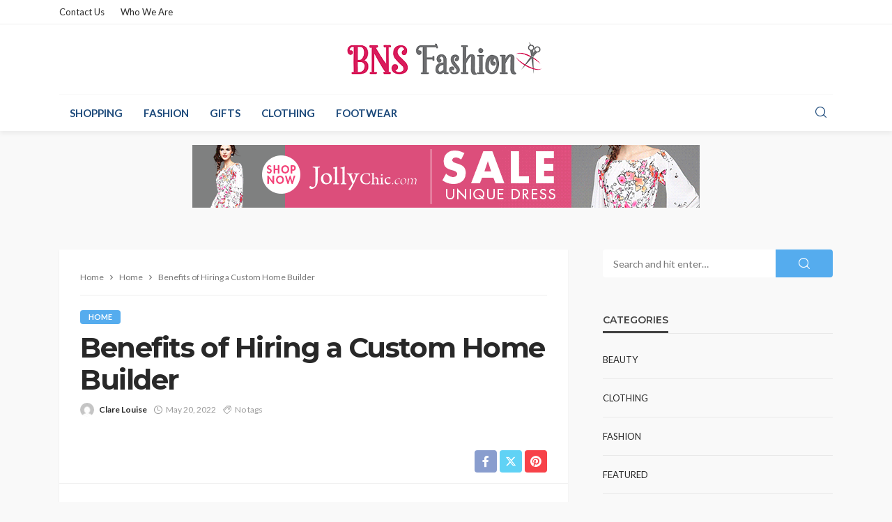

--- FILE ---
content_type: text/html; charset=UTF-8
request_url: https://bns-fashion.com/benefits-of-hiring-a-custom-home-builder/
body_size: 13253
content:
<!DOCTYPE html>
<html lang="en-US">
<head>
	<meta charset="UTF-8"/>
	<meta http-equiv="X-UA-Compatible" content="IE=edge">
	<meta name="viewport" content="width=device-width, initial-scale=1.0">
	<link rel="profile" href="http://gmpg.org/xfn/11"/>
	<link rel="pingback" href="https://bns-fashion.com/xmlrpc.php"/>
	<title>Benefits of Hiring a Custom Home Builder &#8211; BNS Fashion</title>
<script type="application/javascript">var bingo_ruby_ajax_url = "https://bns-fashion.com/wp-admin/admin-ajax.php"</script><meta name='robots' content='max-image-preview:large' />
	<style>img:is([sizes="auto" i], [sizes^="auto," i]) { contain-intrinsic-size: 3000px 1500px }</style>
	<link rel="preconnect" href="https://fonts.gstatic.com" crossorigin><link rel="preload" as="style" onload="this.onload=null;this.rel='stylesheet'" id="rb-preload-gfonts" href="https://fonts.googleapis.com/css?family=Lato%3A100%2C300%2C400%2C700%2C900%2C100italic%2C300italic%2C400italic%2C700italic%2C900italic%7CMontserrat%3A700%2C400%2C600%2C500&amp;display=swap" crossorigin><noscript><link rel="stylesheet" id="rb-preload-gfonts" href="https://fonts.googleapis.com/css?family=Lato%3A100%2C300%2C400%2C700%2C900%2C100italic%2C300italic%2C400italic%2C700italic%2C900italic%7CMontserrat%3A700%2C400%2C600%2C500&amp;display=swap"></noscript><link rel='dns-prefetch' href='//fonts.googleapis.com' />
<link rel="alternate" type="application/rss+xml" title="BNS Fashion &raquo; Feed" href="https://bns-fashion.com/feed/" />
<link rel="alternate" type="application/rss+xml" title="BNS Fashion &raquo; Comments Feed" href="https://bns-fashion.com/comments/feed/" />
<script type="text/javascript">
/* <![CDATA[ */
window._wpemojiSettings = {"baseUrl":"https:\/\/s.w.org\/images\/core\/emoji\/16.0.1\/72x72\/","ext":".png","svgUrl":"https:\/\/s.w.org\/images\/core\/emoji\/16.0.1\/svg\/","svgExt":".svg","source":{"concatemoji":"https:\/\/bns-fashion.com\/wp-includes\/js\/wp-emoji-release.min.js?ver=6.8.3"}};
/*! This file is auto-generated */
!function(s,n){var o,i,e;function c(e){try{var t={supportTests:e,timestamp:(new Date).valueOf()};sessionStorage.setItem(o,JSON.stringify(t))}catch(e){}}function p(e,t,n){e.clearRect(0,0,e.canvas.width,e.canvas.height),e.fillText(t,0,0);var t=new Uint32Array(e.getImageData(0,0,e.canvas.width,e.canvas.height).data),a=(e.clearRect(0,0,e.canvas.width,e.canvas.height),e.fillText(n,0,0),new Uint32Array(e.getImageData(0,0,e.canvas.width,e.canvas.height).data));return t.every(function(e,t){return e===a[t]})}function u(e,t){e.clearRect(0,0,e.canvas.width,e.canvas.height),e.fillText(t,0,0);for(var n=e.getImageData(16,16,1,1),a=0;a<n.data.length;a++)if(0!==n.data[a])return!1;return!0}function f(e,t,n,a){switch(t){case"flag":return n(e,"\ud83c\udff3\ufe0f\u200d\u26a7\ufe0f","\ud83c\udff3\ufe0f\u200b\u26a7\ufe0f")?!1:!n(e,"\ud83c\udde8\ud83c\uddf6","\ud83c\udde8\u200b\ud83c\uddf6")&&!n(e,"\ud83c\udff4\udb40\udc67\udb40\udc62\udb40\udc65\udb40\udc6e\udb40\udc67\udb40\udc7f","\ud83c\udff4\u200b\udb40\udc67\u200b\udb40\udc62\u200b\udb40\udc65\u200b\udb40\udc6e\u200b\udb40\udc67\u200b\udb40\udc7f");case"emoji":return!a(e,"\ud83e\udedf")}return!1}function g(e,t,n,a){var r="undefined"!=typeof WorkerGlobalScope&&self instanceof WorkerGlobalScope?new OffscreenCanvas(300,150):s.createElement("canvas"),o=r.getContext("2d",{willReadFrequently:!0}),i=(o.textBaseline="top",o.font="600 32px Arial",{});return e.forEach(function(e){i[e]=t(o,e,n,a)}),i}function t(e){var t=s.createElement("script");t.src=e,t.defer=!0,s.head.appendChild(t)}"undefined"!=typeof Promise&&(o="wpEmojiSettingsSupports",i=["flag","emoji"],n.supports={everything:!0,everythingExceptFlag:!0},e=new Promise(function(e){s.addEventListener("DOMContentLoaded",e,{once:!0})}),new Promise(function(t){var n=function(){try{var e=JSON.parse(sessionStorage.getItem(o));if("object"==typeof e&&"number"==typeof e.timestamp&&(new Date).valueOf()<e.timestamp+604800&&"object"==typeof e.supportTests)return e.supportTests}catch(e){}return null}();if(!n){if("undefined"!=typeof Worker&&"undefined"!=typeof OffscreenCanvas&&"undefined"!=typeof URL&&URL.createObjectURL&&"undefined"!=typeof Blob)try{var e="postMessage("+g.toString()+"("+[JSON.stringify(i),f.toString(),p.toString(),u.toString()].join(",")+"));",a=new Blob([e],{type:"text/javascript"}),r=new Worker(URL.createObjectURL(a),{name:"wpTestEmojiSupports"});return void(r.onmessage=function(e){c(n=e.data),r.terminate(),t(n)})}catch(e){}c(n=g(i,f,p,u))}t(n)}).then(function(e){for(var t in e)n.supports[t]=e[t],n.supports.everything=n.supports.everything&&n.supports[t],"flag"!==t&&(n.supports.everythingExceptFlag=n.supports.everythingExceptFlag&&n.supports[t]);n.supports.everythingExceptFlag=n.supports.everythingExceptFlag&&!n.supports.flag,n.DOMReady=!1,n.readyCallback=function(){n.DOMReady=!0}}).then(function(){return e}).then(function(){var e;n.supports.everything||(n.readyCallback(),(e=n.source||{}).concatemoji?t(e.concatemoji):e.wpemoji&&e.twemoji&&(t(e.twemoji),t(e.wpemoji)))}))}((window,document),window._wpemojiSettings);
/* ]]> */
</script>
<link rel='stylesheet' id='bingo_ruby_plugin_style-css' href='https://bns-fashion.com/wp-content/plugins/bingo-ruby-core/assets/style.css?ver=3.5' type='text/css' media='all' />
<style id='wp-emoji-styles-inline-css' type='text/css'>

	img.wp-smiley, img.emoji {
		display: inline !important;
		border: none !important;
		box-shadow: none !important;
		height: 1em !important;
		width: 1em !important;
		margin: 0 0.07em !important;
		vertical-align: -0.1em !important;
		background: none !important;
		padding: 0 !important;
	}
</style>
<link rel='stylesheet' id='wp-block-library-css' href='https://bns-fashion.com/wp-includes/css/dist/block-library/style.min.css?ver=6.8.3' type='text/css' media='all' />
<style id='classic-theme-styles-inline-css' type='text/css'>
/*! This file is auto-generated */
.wp-block-button__link{color:#fff;background-color:#32373c;border-radius:9999px;box-shadow:none;text-decoration:none;padding:calc(.667em + 2px) calc(1.333em + 2px);font-size:1.125em}.wp-block-file__button{background:#32373c;color:#fff;text-decoration:none}
</style>
<style id='global-styles-inline-css' type='text/css'>
:root{--wp--preset--aspect-ratio--square: 1;--wp--preset--aspect-ratio--4-3: 4/3;--wp--preset--aspect-ratio--3-4: 3/4;--wp--preset--aspect-ratio--3-2: 3/2;--wp--preset--aspect-ratio--2-3: 2/3;--wp--preset--aspect-ratio--16-9: 16/9;--wp--preset--aspect-ratio--9-16: 9/16;--wp--preset--color--black: #000000;--wp--preset--color--cyan-bluish-gray: #abb8c3;--wp--preset--color--white: #ffffff;--wp--preset--color--pale-pink: #f78da7;--wp--preset--color--vivid-red: #cf2e2e;--wp--preset--color--luminous-vivid-orange: #ff6900;--wp--preset--color--luminous-vivid-amber: #fcb900;--wp--preset--color--light-green-cyan: #7bdcb5;--wp--preset--color--vivid-green-cyan: #00d084;--wp--preset--color--pale-cyan-blue: #8ed1fc;--wp--preset--color--vivid-cyan-blue: #0693e3;--wp--preset--color--vivid-purple: #9b51e0;--wp--preset--gradient--vivid-cyan-blue-to-vivid-purple: linear-gradient(135deg,rgba(6,147,227,1) 0%,rgb(155,81,224) 100%);--wp--preset--gradient--light-green-cyan-to-vivid-green-cyan: linear-gradient(135deg,rgb(122,220,180) 0%,rgb(0,208,130) 100%);--wp--preset--gradient--luminous-vivid-amber-to-luminous-vivid-orange: linear-gradient(135deg,rgba(252,185,0,1) 0%,rgba(255,105,0,1) 100%);--wp--preset--gradient--luminous-vivid-orange-to-vivid-red: linear-gradient(135deg,rgba(255,105,0,1) 0%,rgb(207,46,46) 100%);--wp--preset--gradient--very-light-gray-to-cyan-bluish-gray: linear-gradient(135deg,rgb(238,238,238) 0%,rgb(169,184,195) 100%);--wp--preset--gradient--cool-to-warm-spectrum: linear-gradient(135deg,rgb(74,234,220) 0%,rgb(151,120,209) 20%,rgb(207,42,186) 40%,rgb(238,44,130) 60%,rgb(251,105,98) 80%,rgb(254,248,76) 100%);--wp--preset--gradient--blush-light-purple: linear-gradient(135deg,rgb(255,206,236) 0%,rgb(152,150,240) 100%);--wp--preset--gradient--blush-bordeaux: linear-gradient(135deg,rgb(254,205,165) 0%,rgb(254,45,45) 50%,rgb(107,0,62) 100%);--wp--preset--gradient--luminous-dusk: linear-gradient(135deg,rgb(255,203,112) 0%,rgb(199,81,192) 50%,rgb(65,88,208) 100%);--wp--preset--gradient--pale-ocean: linear-gradient(135deg,rgb(255,245,203) 0%,rgb(182,227,212) 50%,rgb(51,167,181) 100%);--wp--preset--gradient--electric-grass: linear-gradient(135deg,rgb(202,248,128) 0%,rgb(113,206,126) 100%);--wp--preset--gradient--midnight: linear-gradient(135deg,rgb(2,3,129) 0%,rgb(40,116,252) 100%);--wp--preset--font-size--small: 13px;--wp--preset--font-size--medium: 20px;--wp--preset--font-size--large: 36px;--wp--preset--font-size--x-large: 42px;--wp--preset--spacing--20: 0.44rem;--wp--preset--spacing--30: 0.67rem;--wp--preset--spacing--40: 1rem;--wp--preset--spacing--50: 1.5rem;--wp--preset--spacing--60: 2.25rem;--wp--preset--spacing--70: 3.38rem;--wp--preset--spacing--80: 5.06rem;--wp--preset--shadow--natural: 6px 6px 9px rgba(0, 0, 0, 0.2);--wp--preset--shadow--deep: 12px 12px 50px rgba(0, 0, 0, 0.4);--wp--preset--shadow--sharp: 6px 6px 0px rgba(0, 0, 0, 0.2);--wp--preset--shadow--outlined: 6px 6px 0px -3px rgba(255, 255, 255, 1), 6px 6px rgba(0, 0, 0, 1);--wp--preset--shadow--crisp: 6px 6px 0px rgba(0, 0, 0, 1);}:where(.is-layout-flex){gap: 0.5em;}:where(.is-layout-grid){gap: 0.5em;}body .is-layout-flex{display: flex;}.is-layout-flex{flex-wrap: wrap;align-items: center;}.is-layout-flex > :is(*, div){margin: 0;}body .is-layout-grid{display: grid;}.is-layout-grid > :is(*, div){margin: 0;}:where(.wp-block-columns.is-layout-flex){gap: 2em;}:where(.wp-block-columns.is-layout-grid){gap: 2em;}:where(.wp-block-post-template.is-layout-flex){gap: 1.25em;}:where(.wp-block-post-template.is-layout-grid){gap: 1.25em;}.has-black-color{color: var(--wp--preset--color--black) !important;}.has-cyan-bluish-gray-color{color: var(--wp--preset--color--cyan-bluish-gray) !important;}.has-white-color{color: var(--wp--preset--color--white) !important;}.has-pale-pink-color{color: var(--wp--preset--color--pale-pink) !important;}.has-vivid-red-color{color: var(--wp--preset--color--vivid-red) !important;}.has-luminous-vivid-orange-color{color: var(--wp--preset--color--luminous-vivid-orange) !important;}.has-luminous-vivid-amber-color{color: var(--wp--preset--color--luminous-vivid-amber) !important;}.has-light-green-cyan-color{color: var(--wp--preset--color--light-green-cyan) !important;}.has-vivid-green-cyan-color{color: var(--wp--preset--color--vivid-green-cyan) !important;}.has-pale-cyan-blue-color{color: var(--wp--preset--color--pale-cyan-blue) !important;}.has-vivid-cyan-blue-color{color: var(--wp--preset--color--vivid-cyan-blue) !important;}.has-vivid-purple-color{color: var(--wp--preset--color--vivid-purple) !important;}.has-black-background-color{background-color: var(--wp--preset--color--black) !important;}.has-cyan-bluish-gray-background-color{background-color: var(--wp--preset--color--cyan-bluish-gray) !important;}.has-white-background-color{background-color: var(--wp--preset--color--white) !important;}.has-pale-pink-background-color{background-color: var(--wp--preset--color--pale-pink) !important;}.has-vivid-red-background-color{background-color: var(--wp--preset--color--vivid-red) !important;}.has-luminous-vivid-orange-background-color{background-color: var(--wp--preset--color--luminous-vivid-orange) !important;}.has-luminous-vivid-amber-background-color{background-color: var(--wp--preset--color--luminous-vivid-amber) !important;}.has-light-green-cyan-background-color{background-color: var(--wp--preset--color--light-green-cyan) !important;}.has-vivid-green-cyan-background-color{background-color: var(--wp--preset--color--vivid-green-cyan) !important;}.has-pale-cyan-blue-background-color{background-color: var(--wp--preset--color--pale-cyan-blue) !important;}.has-vivid-cyan-blue-background-color{background-color: var(--wp--preset--color--vivid-cyan-blue) !important;}.has-vivid-purple-background-color{background-color: var(--wp--preset--color--vivid-purple) !important;}.has-black-border-color{border-color: var(--wp--preset--color--black) !important;}.has-cyan-bluish-gray-border-color{border-color: var(--wp--preset--color--cyan-bluish-gray) !important;}.has-white-border-color{border-color: var(--wp--preset--color--white) !important;}.has-pale-pink-border-color{border-color: var(--wp--preset--color--pale-pink) !important;}.has-vivid-red-border-color{border-color: var(--wp--preset--color--vivid-red) !important;}.has-luminous-vivid-orange-border-color{border-color: var(--wp--preset--color--luminous-vivid-orange) !important;}.has-luminous-vivid-amber-border-color{border-color: var(--wp--preset--color--luminous-vivid-amber) !important;}.has-light-green-cyan-border-color{border-color: var(--wp--preset--color--light-green-cyan) !important;}.has-vivid-green-cyan-border-color{border-color: var(--wp--preset--color--vivid-green-cyan) !important;}.has-pale-cyan-blue-border-color{border-color: var(--wp--preset--color--pale-cyan-blue) !important;}.has-vivid-cyan-blue-border-color{border-color: var(--wp--preset--color--vivid-cyan-blue) !important;}.has-vivid-purple-border-color{border-color: var(--wp--preset--color--vivid-purple) !important;}.has-vivid-cyan-blue-to-vivid-purple-gradient-background{background: var(--wp--preset--gradient--vivid-cyan-blue-to-vivid-purple) !important;}.has-light-green-cyan-to-vivid-green-cyan-gradient-background{background: var(--wp--preset--gradient--light-green-cyan-to-vivid-green-cyan) !important;}.has-luminous-vivid-amber-to-luminous-vivid-orange-gradient-background{background: var(--wp--preset--gradient--luminous-vivid-amber-to-luminous-vivid-orange) !important;}.has-luminous-vivid-orange-to-vivid-red-gradient-background{background: var(--wp--preset--gradient--luminous-vivid-orange-to-vivid-red) !important;}.has-very-light-gray-to-cyan-bluish-gray-gradient-background{background: var(--wp--preset--gradient--very-light-gray-to-cyan-bluish-gray) !important;}.has-cool-to-warm-spectrum-gradient-background{background: var(--wp--preset--gradient--cool-to-warm-spectrum) !important;}.has-blush-light-purple-gradient-background{background: var(--wp--preset--gradient--blush-light-purple) !important;}.has-blush-bordeaux-gradient-background{background: var(--wp--preset--gradient--blush-bordeaux) !important;}.has-luminous-dusk-gradient-background{background: var(--wp--preset--gradient--luminous-dusk) !important;}.has-pale-ocean-gradient-background{background: var(--wp--preset--gradient--pale-ocean) !important;}.has-electric-grass-gradient-background{background: var(--wp--preset--gradient--electric-grass) !important;}.has-midnight-gradient-background{background: var(--wp--preset--gradient--midnight) !important;}.has-small-font-size{font-size: var(--wp--preset--font-size--small) !important;}.has-medium-font-size{font-size: var(--wp--preset--font-size--medium) !important;}.has-large-font-size{font-size: var(--wp--preset--font-size--large) !important;}.has-x-large-font-size{font-size: var(--wp--preset--font-size--x-large) !important;}
:where(.wp-block-post-template.is-layout-flex){gap: 1.25em;}:where(.wp-block-post-template.is-layout-grid){gap: 1.25em;}
:where(.wp-block-columns.is-layout-flex){gap: 2em;}:where(.wp-block-columns.is-layout-grid){gap: 2em;}
:root :where(.wp-block-pullquote){font-size: 1.5em;line-height: 1.6;}
</style>
<link rel='stylesheet' id='bootstrap-css' href='https://bns-fashion.com/wp-content/themes/bingo/assets/external/bootstrap.css?ver=v3.3.1' type='text/css' media='all' />
<link rel='stylesheet' id='bingo_ruby_style_miscellaneous-css' href='https://bns-fashion.com/wp-content/themes/bingo/assets/external/miscellaneous.css?ver=3.5' type='text/css' media='all' />
<link rel='stylesheet' id='bingo_ruby_style_main-css' href='https://bns-fashion.com/wp-content/themes/bingo/assets/css/theme-style.css?ver=3.5' type='text/css' media='all' />
<link rel='stylesheet' id='bingo_ruby_style_responsive-css' href='https://bns-fashion.com/wp-content/themes/bingo/assets/css/theme-responsive.css?ver=3.5' type='text/css' media='all' />
<link rel='stylesheet' id='bingo_ruby_style_default-css' href='https://bns-fashion.com/wp-content/themes/bingo/style.css?ver=3.5' type='text/css' media='all' />
<style id='bingo_ruby_style_default-inline-css' type='text/css'>
.total-caption { font-family :Lato;}.banner-background-color { background-color: #ffffff; }.footer-copyright-wrap p { color: #dddddd; }.footer-copyright-wrap { background-color: #242424; }.post-excerpt{ font-size :14px;}
</style>

<script type="text/javascript" src="https://bns-fashion.com/wp-includes/js/jquery/jquery.min.js?ver=3.7.1" id="jquery-core-js"></script>
<script type="text/javascript" src="https://bns-fashion.com/wp-includes/js/jquery/jquery-migrate.min.js?ver=3.4.1" id="jquery-migrate-js"></script>
<!--[if lt IE 9]>
<script type="text/javascript" src="https://bns-fashion.com/wp-content/themes/bingo/assets/external/html5.min.js?ver=3.7.3" id="html5-js"></script>
<![endif]-->
<link rel="preload" href="https://bns-fashion.com/wp-content/themes/bingo/assets/external/fonts/icons.woff2" as="font" type="font/woff2" crossorigin="anonymous"> <link rel="https://api.w.org/" href="https://bns-fashion.com/wp-json/" /><link rel="alternate" title="JSON" type="application/json" href="https://bns-fashion.com/wp-json/wp/v2/posts/2705" /><link rel="EditURI" type="application/rsd+xml" title="RSD" href="https://bns-fashion.com/xmlrpc.php?rsd" />
<meta name="generator" content="WordPress 6.8.3" />
<link rel="canonical" href="https://bns-fashion.com/benefits-of-hiring-a-custom-home-builder/" />
<link rel='shortlink' href='https://bns-fashion.com/?p=2705' />
<link rel="alternate" title="oEmbed (JSON)" type="application/json+oembed" href="https://bns-fashion.com/wp-json/oembed/1.0/embed?url=https%3A%2F%2Fbns-fashion.com%2Fbenefits-of-hiring-a-custom-home-builder%2F" />
<link rel="alternate" title="oEmbed (XML)" type="text/xml+oembed" href="https://bns-fashion.com/wp-json/oembed/1.0/embed?url=https%3A%2F%2Fbns-fashion.com%2Fbenefits-of-hiring-a-custom-home-builder%2F&#038;format=xml" />
<script type="application/ld+json">{"@context":"https://schema.org","@type":"WebSite","@id":"https://bns-fashion.com/#website","url":"https://bns-fashion.com/","name":"BNS Fashion","potentialAction":{"@type":"SearchAction","target":"https://bns-fashion.com/?s={search_term_string}","query-input":"required name=search_term_string"}}</script>
<meta property="og:title" content="Benefits of Hiring a Custom Home Builder"/><meta property="og:type" content="article"/><meta property="og:url" content="https://bns-fashion.com/benefits-of-hiring-a-custom-home-builder/"/><meta property="og:site_name" content="BNS Fashion"/><meta property="og:description" content="Constructing your own house may be a unique and fulfilling adventure. When working with a custom home builder, you may design and build a home that meets all of your"/><meta property="og:image" content="https://bns-fashion.com/wp-content/uploads/2020/09/BNS-Fashion.png"/><link rel="icon" href="https://bns-fashion.com/wp-content/uploads/2020/09/BNS-Fashion-F-64x64.png" sizes="32x32" />
<link rel="icon" href="https://bns-fashion.com/wp-content/uploads/2020/09/BNS-Fashion-F.png" sizes="192x192" />
<link rel="apple-touch-icon" href="https://bns-fashion.com/wp-content/uploads/2020/09/BNS-Fashion-F-180x180.png" />
<meta name="msapplication-TileImage" content="https://bns-fashion.com/wp-content/uploads/2020/09/BNS-Fashion-F.png" />
<style type="text/css" title="dynamic-css" class="options-output">.footer-inner{background-color:#282828;background-size:cover;background-attachment:fixed;background-position:center center;background-repeat:no-repeat;}.topbar-wrap{font-family:Lato;text-transform:capitalize;font-weight:400;font-style:normal;font-size:13px;}.main-menu-inner,.off-canvas-nav-inner{font-family:Lato;text-transform:uppercase;font-weight:700;font-style:normal;font-size:15px;}.main-menu-inner .sub-menu,.off-canvas-nav-inner .sub-menu{font-family:Lato;text-transform:capitalize;font-weight:400;font-style:normal;font-size:14px;}.logo-wrap.is-logo-text .logo-text h1{font-family:Montserrat;text-transform:uppercase;letter-spacing:-1px;font-weight:700;font-style:normal;font-size:40px;}.logo-mobile-text span{font-family:Montserrat;text-transform:uppercase;letter-spacing:-1px;font-weight:700;font-style:normal;font-size:28px;}body, p{font-family:Lato;line-height:24px;font-weight:400;font-style:normal;color:#282828;font-size:15px;}.post-title.is-size-1{font-family:Montserrat;font-weight:700;font-style:normal;color:#282828;font-size:36px;}.post-title.is-size-2{font-family:Montserrat;font-weight:700;font-style:normal;color:#282828;font-size:30px;}.post-title.is-size-3{font-family:Montserrat;font-weight:700;font-style:normal;color:#282828;font-size:21px;}.post-title.is-size-4{font-family:Montserrat;font-weight:700;font-style:normal;color:#282828;font-size:18px;}.post-title.is-size-5{font-family:Montserrat;font-weight:700;font-style:normal;color:#282828;font-size:14px;}.post-title.is-size-6{font-family:Montserrat;font-weight:400;font-style:normal;color:#282828;font-size:13px;}h1,h2,h3,h4,h5,h6{font-family:Montserrat;text-transform:none;font-weight:700;font-style:normal;}.post-meta-info,.single-post-top,.counter-element{font-family:Lato;font-weight:400;font-style:normal;color:#999;font-size:12px;}.post-cat-info{font-family:Lato;text-transform:uppercase;font-weight:700;font-style:normal;font-size:11px;}.block-header-wrap{font-family:Montserrat;text-transform:uppercase;font-weight:600;font-style:normal;font-size:18px;}.block-ajax-filter-wrap{font-family:Montserrat;text-transform:uppercase;font-weight:500;font-style:normal;font-size:11px;}.widget-title{font-family:Montserrat;text-transform:uppercase;font-weight:600;font-style:normal;font-size:14px;}.breadcrumb-wrap{font-family:Lato;text-transform:none;font-weight:400;font-style:normal;color:#777777;font-size:12px;}</style></head>
<body class="wp-singular post-template-default single single-post postid-2705 single-format-standard wp-theme-bingo ruby-body is-full-width is-navbar-sticky is-smart-sticky"  itemscope  itemtype="https://schema.org/WebPage" >
<div class="off-canvas-wrap is-dark-text">
	<div class="off-canvas-inner">
		<a href="#" id="ruby-off-canvas-close-btn"><i class="ruby-close-btn" aria-hidden="true"></i></a>
		<nav id="ruby-offcanvas-navigation" class="off-canvas-nav-wrap">
			<div class="no-menu ruby-error"><p>Please assign a menu to the primary menu location under <a href="https://bns-fashion.com/wp-admin/nav-menus.php">MENU</a></p></div>		</nav>
															<div class="off-canvas-widget-section-wrap canvas-sidebar-wrap">
				<div class="canvas-sidebar-inner">
					<section id="text-3" class="widget widget_text"><div class="widget-title block-title"><h3>Recommended</h3></div>			<div class="textwidget"><p><a href="https://www.jewenoir.com"><img fetchpriority="high" decoding="async" class="wp-image-3712 size-full aligncenter" src="https://bns-fashion.com/wp-content/uploads/2024/06/whole-jewelry-7.jpg" alt="" width="1000" height="1000" srcset="https://bns-fashion.com/wp-content/uploads/2024/06/whole-jewelry-7.jpg 1000w, https://bns-fashion.com/wp-content/uploads/2024/06/whole-jewelry-7-300x300.jpg 300w, https://bns-fashion.com/wp-content/uploads/2024/06/whole-jewelry-7-150x150.jpg 150w, https://bns-fashion.com/wp-content/uploads/2024/06/whole-jewelry-7-768x768.jpg 768w, https://bns-fashion.com/wp-content/uploads/2024/06/whole-jewelry-7-64x64.jpg 64w, https://bns-fashion.com/wp-content/uploads/2024/06/whole-jewelry-7-624x624.jpg 624w, https://bns-fashion.com/wp-content/uploads/2024/06/whole-jewelry-7-180x180.jpg 180w" sizes="(max-width: 1000px) 100vw, 1000px" /></a></p>
</div>
		</section>				</div>
			</div>
			</div>
</div><div id="ruby-site" class="site-outer">
	
<div class="header-wrap header-style-2">
	<div class="header-inner">
		<div class="topbar-wrap topbar-style-2">
	<div class="ruby-container">
		<div class="topbar-inner container-inner clearfix">
			<div class="topbar-left">
													<nav id="ruby-topbar-navigation" class="topbar-menu-wrap">
		<div class="menu-footer-container"><ul id="topbar-nav" class="topbar-menu-inner"><li id="menu-item-3787" class="menu-item menu-item-type-post_type menu-item-object-page menu-item-3787"><a href="https://bns-fashion.com/contact/">Contact Us</a></li>
<li id="menu-item-3786" class="menu-item menu-item-type-post_type menu-item-object-page menu-item-3786"><a href="https://bns-fashion.com/who-we-are/">Who We Are</a></li>
</ul></div>	</nav>
			</div>
			<div class="topbar-right">
				                                			</div>
		</div>
	</div>
</div>

		<div class="banner-wrap banner-background-color">
			
			<div class="ruby-container">
				<div class="banner-inner container-inner clearfix">
					<div class="logo-wrap is-logo-image"  itemscope  itemtype="https://schema.org/Organization" >
	<div class="logo-inner">
							<a href="https://bns-fashion.com/" class="logo" title="BNS Fashion">
				<img data-no-retina src="https://bns-fashion.com/wp-content/uploads/2020/09/BNS-Fashion.png" height="60" width="300"  alt="BNS Fashion">
			</a>
						</div><!--  logo inner -->
    </div>
				</div>
			</div>
		</div>

		<div class="navbar-outer clearfix">
			<div class="navbar-wrap">
				<div class="ruby-container">
					<div class="navbar-inner container-inner clearfix">
						<div class="navbar-left">
							<div class="off-canvas-btn-wrap is-hidden">
	<div class="off-canvas-btn">
		<a href="#" class="ruby-trigger" title="off canvas button">
			<span class="icon-wrap"></span>
		</a>
	</div>
</div>								<div class="logo-mobile-wrap is-logo-mobile-text">
		<div class="logo-mobile-inner">
			<a class="logo-mobile-text" href="https://bns-fashion.com/"><span>BNS Fashion</span></a>
		</div>
	</div>
							<nav id="ruby-main-menu" class="main-menu-wrap">
    <div class="menu-home-container"><ul id="main-nav" class="main-menu-inner"  itemscope  itemtype="https://schema.org/SiteNavigationElement" ><li id="menu-item-834" class="menu-item menu-item-type-taxonomy menu-item-object-category menu-item-834 is-category-2" itemprop="name"><a href="https://bns-fashion.com/category/shopping/" itemprop="url">Shopping</a></li><li id="menu-item-835" class="menu-item menu-item-type-taxonomy menu-item-object-category menu-item-835 is-category-3" itemprop="name"><a href="https://bns-fashion.com/category/fashion/" itemprop="url">Fashion</a></li><li id="menu-item-836" class="menu-item menu-item-type-taxonomy menu-item-object-category menu-item-836 is-category-4" itemprop="name"><a href="https://bns-fashion.com/category/gifts/" itemprop="url">Gifts</a></li><li id="menu-item-837" class="menu-item menu-item-type-taxonomy menu-item-object-category menu-item-837 is-category-5" itemprop="name"><a href="https://bns-fashion.com/category/clothing/" itemprop="url">Clothing</a></li><li id="menu-item-838" class="menu-item menu-item-type-taxonomy menu-item-object-category menu-item-838 is-category-6" itemprop="name"><a href="https://bns-fashion.com/category/footwear/" itemprop="url">Footwear</a></li></ul></div></nav>						</div>

						<div class="navbar-right">
														
<div class="navbar-search">
	<a href="#" id="ruby-navbar-search-icon" data-mfp-src="#ruby-header-search-popup" data-effect="mpf-ruby-effect header-search-popup-outer" title="Search" class="navbar-search-icon">
		<i class="rbi rbi-search" aria-hidden="true"></i>
	</a>
</div>
						</div>
					</div>
				</div>
				<div id="ruby-header-search-popup" class="header-search-popup">
	<div class="header-search-popup-wrap ruby-container">
		<a href="#" class="ruby-close-search"><i class="ruby-close-btn" aria-hidden="true"></i></a>
	<div class="header-search-popup-inner">
		<form class="search-form" method="get" action="https://bns-fashion.com/">
			<fieldset>
				<input id="ruby-search-input" type="text" class="field" name="s" value="" placeholder="Type to search&hellip;" autocomplete="off">
				<button type="submit" value="" class="btn"><i class="rbi rbi-search" aria-hidden="true"></i></button>
			</fieldset>
                            <div class="header-search-result"></div>
            		</form>
	</div>
	</div>
</div>			</div>
		</div>

		<div class="ruby-container">
		
	<div class="banner-ad-wrap">
		<div class="banner-ad-inner">
                                                <div class="banner-ad-image">
                        <img src="https://bns-fashion.com/wp-content/uploads/2020/08/Untitled.png" alt="BNS Fashion">
                    </div>
                            		</div>
	</div>
		</div>

	</div>
</div><!--  header  -->	<div class="main-site-mask"></div>
	<div class="site-wrap">
		<div class="site-mask"></div>
		<div class="site-inner">
<div class="single-post-outer clearfix"><article id="post-2705" class="single-post-wrap single-post-1 post-2705 post type-post status-publish format-standard hentry category-home"  itemscope  itemtype="https://schema.org/Article" ><div class="ruby-page-wrap ruby-section row single-wrap is-author-bottom is-sidebar-right ruby-container"><div class="ruby-content-wrap single-inner col-sm-8 col-xs-12 content-with-sidebar"><div class="single-post-content-outer single-box"><div class="single-post-header"><div class="single-post-top"><div class="breadcrumb-wrap"><div class="breadcrumb-inner"  itemscope  itemtype="https://schema.org/BreadcrumbList" ><span  itemscope  itemprop="itemListElement"  itemtype="https://schema.org/ListItem" ><a itemprop="item" href="https://bns-fashion.com/"><span itemprop="name">Home</span></a><meta itemprop="position" content="1"></a></span><i class="rbi rbi-angle-right breadcrumb-next"></i><span  itemscope  itemprop="itemListElement"  itemtype="https://schema.org/ListItem" ><meta itemprop="position" content="2"><a itemprop="item" rel="bookmark" href="https://bns-fashion.com/category/home/"><span itemprop="name">Home</span></a></span><i class="rbi rbi-angle-right breadcrumb-next"><span itemprop="name"></i><span>Benefits of Hiring a Custom Home Builder</span></div><!-- #breadcrumb inner --></div><!-- #breadcrumb --></div><!-- single post top --><div class="post-cat-info clearfix"><a class="cat-info-el cat-info-id-101" href="https://bns-fashion.com/category/home/" title="Home">Home</a></div><!-- post cat info--><header class="single-title post-title entry-title is-size-1"><h1 itemprop="headline">Benefits of Hiring a Custom Home Builder</h1></header><!-- single title--><div class="post-meta-info is-show-icon"><span class="meta-info-el meta-info-author vcard author"><img alt='Clare Louise' src='https://secure.gravatar.com/avatar/ba332e5af915562a6257ac521b369e663501c98396d3f2a25b565515800f3422?s=22&#038;d=mm&#038;r=g' srcset='https://secure.gravatar.com/avatar/ba332e5af915562a6257ac521b369e663501c98396d3f2a25b565515800f3422?s=44&#038;d=mm&#038;r=g 2x' class='avatar avatar-22 photo' height='22' width='22' decoding='async'/><a class="url fn n" href="https://bns-fashion.com/author/clare-louise/">Clare Louise</a></span><span class="meta-info-el meta-info-date"><i class="rbi rbi-clock"></i><time class="date published" datetime="2022-05-20T08:47:17+00:00">May 20, 2022</time><time class="updated" datetime="2022-05-20T08:48:19+00:00">May 20, 2022</time></span><!-- meta info date--><span class="meta-info-el meta-info-tag"><i class="rbi rbi-tag"></i><span class="no-tags">No tags</span></span><!-- mete info tag--></div><!-- post meta info--></div><!-- single post header--><div class="single-post-action clearfix"><div class="single-post-share-header"><a class="single-share-bar-el icon-facebook" href="https://www.facebook.com/sharer.php?u=https%3A%2F%2Fbns-fashion.com%2Fbenefits-of-hiring-a-custom-home-builder%2F" onclick="window.open(this.href, 'mywin','left=50,top=50,width=600,height=350,toolbar=0'); return false;"><i class="rbi rbi-facebook color-facebook"></i></a><a class="single-share-bar-el icon-twitter" href="https://twitter.com/intent/tweet?text=Benefits+of+Hiring+a+Custom+Home+Builder&amp;url=https%3A%2F%2Fbns-fashion.com%2Fbenefits-of-hiring-a-custom-home-builder%2F&amp;via=BNS+Fashion"><i class="rbi rbi-twitter color-twitter"></i><script>!function(d,s,id){var js,fjs=d.getElementsByTagName(s)[0];if(!d.getElementById(id)){js=d.createElement(s);js.id=id;js.src="//platform.twitter.com/widgets.js";fjs.parentNode.insertBefore(js,fjs);}}(document,"script","twitter-wjs");</script></a><a class="single-share-bar-el icon-pinterest" href="https://pinterest.com/pin/create/button/?url=https%3A%2F%2Fbns-fashion.com%2Fbenefits-of-hiring-a-custom-home-builder%2F&amp;media=&description=Benefits+of+Hiring+a+Custom+Home+Builder" onclick="window.open(this.href, 'mywin','left=50,top=50,width=600,height=350,toolbar=0'); return false;"><i class="rbi rbi-pinterest"></i></a></div><!-- single post share header--></div><!-- single post action--><div class="single-post-body"><div class="single-content-wrap"><div class="single-entry-wrap"><div class="entry single-entry clearfix" itemprop="articleBody"><p><img decoding="async" class="size-full wp-image-2708 alignnone" src="https://bns-fashion.com/wp-content/uploads/2022/05/Hiring-a-custom-home-builder-1.jpeg" alt="" width="2560" height="1707" srcset="https://bns-fashion.com/wp-content/uploads/2022/05/Hiring-a-custom-home-builder-1.jpeg 2560w, https://bns-fashion.com/wp-content/uploads/2022/05/Hiring-a-custom-home-builder-1-300x200.jpeg 300w, https://bns-fashion.com/wp-content/uploads/2022/05/Hiring-a-custom-home-builder-1-1024x683.jpeg 1024w, https://bns-fashion.com/wp-content/uploads/2022/05/Hiring-a-custom-home-builder-1-768x512.jpeg 768w, https://bns-fashion.com/wp-content/uploads/2022/05/Hiring-a-custom-home-builder-1-1536x1024.jpeg 1536w, https://bns-fashion.com/wp-content/uploads/2022/05/Hiring-a-custom-home-builder-1-2048x1366.jpeg 2048w, https://bns-fashion.com/wp-content/uploads/2022/05/Hiring-a-custom-home-builder-1-624x416.jpeg 624w, https://bns-fashion.com/wp-content/uploads/2022/05/Hiring-a-custom-home-builder-1-576x384.jpeg 576w" sizes="(max-width: 2560px) 100vw, 2560px" /></p>
<p><span style="font-weight: 400;">Constructing your own house may be a unique and fulfilling adventure. When working with a custom home builder, you may design and build a home that meets all of your needs. Plus, you&#8217;ll finally be able to live in a place that&#8217;s just right for your family.</span></p>
<p><span style="font-weight: 400;">Having a custom-built house isn&#8217;t just about making your life easier. Additionally, you&#8217;ll be able to design the home of your dreams, with features like energy-efficient appliances and complete seclusion with the help of </span><a href="http://newsouthhomes.com.au"><span style="font-weight: 400;">custom builders</span></a><span style="font-weight: 400;">. In the long run, a newer home may save you money as it requires fewer maintenance costs or remodeling efforts than an older home does.</span></p>
<h2><span style="font-weight: 400;">A Streamlined Design/Build Methodology</span></h2>
<p><span style="font-weight: 400;">You can expect a seamless transition from concept to structure with a custom home builder&#8217;s design/build process and a smooth, straightforward procedure from beginning to end. They take care of everything, which is better than you dealing with many companies or separate processes for each stage. Design, budgeting, and construction are managed by a custom home builder&#8217;s team and integrated into the same process. Incorporating design and construction into a single process reduces costs and ensures that you obtain the home of your dreams.</span></p>
<h2><span style="font-weight: 400;">Achieve Your Dream Home </span></h2>
<p><span style="font-weight: 400;">Plan as many specifics as possible when dealing with a custom house builder to avoid omissions or oversights. Also, make sure you have a set deadline. Then, if there are any setbacks, you&#8217;ll be ready and able to proceed with the project as planned.</span></p>
<h2><span style="font-weight: 400;">On the Lot You Desire</span></h2>
<p><span style="font-weight: 400;">A custom house builder may do everything to ensure that your ideal home is built on the land you adore. You should work with your realtor and builder to ensure that your ideal lot has all its needs before constructing.</span></p>
<h2><span style="font-weight: 400;">The Ability to Modify the Design</span></h2>
<p><span style="font-weight: 400;">Before construction begins, you have the opportunity to make changes to the home&#8217;s design. Before beginning construction, you should discuss any suggestions, adjustments, or concerns you may have with your builder. Construction can start on time, and you can begin living in your new home sooner rather than later if you do this.</span></p>
<h2><span style="font-weight: 400;">It&#8217;s a Financial Savings</span></h2>
<p><span style="font-weight: 400;">Even though a bespoke home might cost a lot of money upfront, it can save you money in the long term. You may build the home of your dreams with a unique design. This means that there aren&#8217;t any messy house installs, and fewer repairs or expansions are required. You and your custom builders will design the house together from the beginning. Your dream </span><a href="https://explodingtopics.com/blog/construction-industry-trends"><span style="font-weight: 400;">home</span></a><span style="font-weight: 400;"> has come true.</span></p>
<h2><span style="font-weight: 400;">Reliability</span></h2>
<p><span style="font-weight: 400;">Selecting particular lots will allow you and your family to live in peace. You may create a sense of seclusion by choosing a location that is tucked away behind a grove of trees or beyond a hill. Consult with the builder about all available lots before settling on one. You&#8217;ll be able to see a variety of fences from your contractor to safeguard your privacy.</span></p>
<h2><span style="font-weight: 400;">Reduced Upkeep</span></h2>
<p><span style="font-weight: 400;">Because custom house builders build from the ground up, they require less upkeep for the first decade or two after purchase. Things like old water heaters and cracked bathroom tiles are no longer an issue in a new home.</span></p>
<p><span style="font-weight: 400;">Then, select your materials. For example, choosing the right materials might save money, be more energy-efficient, or create a specific appearance and feel in your house. Right from the start, you&#8217;ll be able to use the most energy-efficient and environmentally friendly products. If you&#8217;re looking to save money and time on your home&#8217;s upkeep, you may talk to your contractor about alternative material and appliance options. Working with a contractor allows you to explore all of your possibilities and create the home of your dreams.</span></p>
</div></div><!-- single entry wrap--><div class="single-post-share-big"><div class="single-post-share-big-inner"><a class="share-bar-el-big icon-facebook" href="https://www.facebook.com/sharer.php?u=https%3A%2F%2Fbns-fashion.com%2Fbenefits-of-hiring-a-custom-home-builder%2F" onclick="window.open(this.href, 'mywin','left=50,top=50,width=600,height=350,toolbar=0'); return false;"><i class="rbi rbi-facebook color-facebook"></i><span>share on Facebook</span></a><a class="share-bar-el-big icon-twitter" href="https://twitter.com/intent/tweet?text=Benefits+of+Hiring+a+Custom+Home+Builder&amp;url=https%3A%2F%2Fbns-fashion.com%2Fbenefits-of-hiring-a-custom-home-builder%2F&amp;via=BNS+Fashion"><i class="rbi rbi-twitter color-twitter"></i><span>share on Twitter</span></a></div></div><div class="single-post-box single-post-box-comment"><div class="box-comment-content"></div></div></div><!-- single content wrap --><aside class="hidden" style="display: none;"><meta itemprop="mainEntityOfPage" content="https://bns-fashion.com/benefits-of-hiring-a-custom-home-builder/"><span style="display: none;" class="vcard author"><span class="fn" itemprop="author" itemscope content="Clare Louise" itemtype="https://schema.org/Person"><meta itemprop="url" content="https://bns-fashion.com/author/clare-louise/"><span itemprop="name">Clare Louise</span></span></span><time class="updated" datetime="2022-05-20T08:48:19+00:00" content="2022-05-20T08:48:19+00:00" itemprop="dateModified">May 20, 2022</time><time class="published" datetime="2022-05-20T08:47:17+00:00>" content="2022-05-20T08:47:17+00:00" itemprop="datePublished">May 20, 2022</time><span style="display: none;" itemprop="image" itemscope itemtype="https://schema.org/ImageObject"></span><span style="display: none;" itemprop="publisher" itemscope itemtype="https://schema.org/Organization"><span style="display: none;" itemprop="logo" itemscope itemtype="https://schema.org/ImageObject"><meta itemprop="url" content="https://bns-fashion.com/wp-content/uploads/2020/09/BNS-Fashion.png"></span><meta itemprop="name" content="Clare Louise"></span></aside></div><!-- single post body --></div><!-- single post content outer --><div class="single-post-box-outer"><nav class="single-nav single-box row"><div class="col-sm-6 col-xs-12 nav-el nav-left post-title is-size-6"><a href="https://bns-fashion.com/look-for-the-post-surgical-compression-garments-you-can-wear/" rel="bookmark" title="Look For The Post Surgical Compression Garments You Can Wear"><span class="ruby-nav-icon nav-left-icon"><i class="rbi rbi-angle-left"></i></span><span class="ruby-nav-link nav-left-link">Look For The Post Surgical Compression Garments You Can Wear</span></a></div><div class="col-sm-6 col-xs-12 nav-el nav-right post-title is-size-6"><a href="https://bns-fashion.com/how-to-choose-the-right-commercial-kitchen-a-guide/" rel="bookmark" title="How to Choose the Right Commercial Kitchen: A Guide"><span class="ruby-nav-icon nav-right-icon"><i class="rbi rbi-angle-right"></i></span><span class="ruby-nav-link nav-right-link">How to Choose the Right Commercial Kitchen: A Guide</span></a></div></nav><div class="single-post-box-related has-header-block clearfix box-related-1"><div class="box-related-header block-header-wrap"><div class="block-header-inner"><div class="block-title"><h3>You Might Also Like</h3></div></div></div><!-- related header--><div class="box-related-content block-content-wrap row"><div class="post-outer"><article class="post-wrap post-list-1 clearfix"><div class="post-list-inner"><div class="col-sm-6 col-left"><div class="post-thumb-outer"><div class=" post-thumb is-image"><a href="https://bns-fashion.com/turquoise-bracelet-a-timeless-accessory/" title="Turquoise Bracelet: A Timeless Accessory" rel="bookmark"><span class="thumbnail-resize"><span class="thumbnail-image"><img width="365" height="242" src="https://bns-fashion.com/wp-content/uploads/2023/05/image-1-1.png" class="attachment-bingo_ruby_crop_365x330 size-bingo_ruby_crop_365x330 wp-post-image" alt="" decoding="async" loading="lazy" srcset="https://bns-fashion.com/wp-content/uploads/2023/05/image-1-1.png 498w, https://bns-fashion.com/wp-content/uploads/2023/05/image-1-1-300x199.png 300w" sizes="auto, (max-width: 365px) 100vw, 365px" /></span></span><!-- thumbnail resize--></a></div><!-- post thumbnail--></div></div><div class="col-sm-6 col-right"><div class="post-body"><div class="post-list-content"><div class="post-cat-info clearfix"><a class="cat-info-el cat-info-id-101" href="https://bns-fashion.com/category/home/" title="Home">Home</a></div><!-- post cat info--><h2 class="post-title entry-title is-size-3"><a class="post-title-link" href="https://bns-fashion.com/turquoise-bracelet-a-timeless-accessory/" rel="bookmark" title="Turquoise Bracelet: A Timeless Accessory">Turquoise Bracelet: A Timeless Accessory</a></h2><!-- post title--><div class="post-meta-info is-show-icon"><div class="post-meta-info-left"><span class="meta-info-el meta-info-author vcard author"><img alt='Julie Harvill' src='https://secure.gravatar.com/avatar/f0603d002dafab1de4ebf4f9854b8ec1dc05466c94595e3dcdcca544f4fe6e40?s=22&#038;d=mm&#038;r=g' srcset='https://secure.gravatar.com/avatar/f0603d002dafab1de4ebf4f9854b8ec1dc05466c94595e3dcdcca544f4fe6e40?s=44&#038;d=mm&#038;r=g 2x' class='avatar avatar-22 photo' height='22' width='22' loading='lazy' decoding='async'/><a class="url fn n" href="https://bns-fashion.com/author/admin/">Julie Harvill</a></span><span class="meta-info-el meta-info-date"><i class="rbi rbi-clock"></i><time class="date published" datetime="2023-05-29T05:08:28+00:00">May 29, 2023</time><time class="updated" datetime="2023-05-29T05:10:52+00:00">May 29, 2023</time></span><!-- meta info date--></div><!-- post meta info left--></div><!-- post meta info--><div class="post-excerpt">When it comes to accessorizing, there are a plethora of options to choose from. From statement necklaces to bold earrings,...</div><!-- excerpt--></div></div></div></div></article></div><!-- post outer--><div class="post-outer"><article class="post-wrap post-list-1 clearfix is-no-featured"><div class="post-list-inner"><div class="col-right"><div class="post-body"><div class="post-list-content"><div class="post-cat-info clearfix"><a class="cat-info-el cat-info-id-101" href="https://bns-fashion.com/category/home/" title="Home">Home</a></div><!-- post cat info--><h2 class="post-title entry-title is-size-3"><a class="post-title-link" href="https://bns-fashion.com/what-are-valves-and-what-is-their-significance/" rel="bookmark" title="What are Valves, and what is their significance?">What are Valves, and what is their significance?</a></h2><!-- post title--><div class="post-meta-info is-show-icon"><div class="post-meta-info-left"><span class="meta-info-el meta-info-author vcard author"><img alt='Clare Louise' src='https://secure.gravatar.com/avatar/ba332e5af915562a6257ac521b369e663501c98396d3f2a25b565515800f3422?s=22&#038;d=mm&#038;r=g' srcset='https://secure.gravatar.com/avatar/ba332e5af915562a6257ac521b369e663501c98396d3f2a25b565515800f3422?s=44&#038;d=mm&#038;r=g 2x' class='avatar avatar-22 photo' height='22' width='22' loading='lazy' decoding='async'/><a class="url fn n" href="https://bns-fashion.com/author/clare-louise/">Clare Louise</a></span><span class="meta-info-el meta-info-date"><i class="rbi rbi-clock"></i><time class="date published" datetime="2022-05-20T09:11:05+00:00">May 20, 2022</time></span><!-- meta info date--></div><!-- post meta info left--></div><!-- post meta info--><div class="post-excerpt">Fittings and ball valve with selective focus on thread fittings Pumps and pipelines are commonly recognised in Australia as requiring additional consideration in fluid transportation system design. Pump and pipe design significantly impacts fluid and pressure properties throughout the system, as most would agree. However, the location of the valves in Australia is equally as crucial as the kind of valves utilised in the system. Correctly positioned valves may extend the life of a system, save maintenance costs, eliminate cavitation effects, and improve system efficiency. The Australian market for industrial...</div><!-- excerpt--></div></div></div></div></article></div><!-- post outer--><div class="post-outer"><article class="post-wrap post-list-1 clearfix is-no-featured"><div class="post-list-inner"><div class="col-right"><div class="post-body"><div class="post-list-content"><div class="post-cat-info clearfix"><a class="cat-info-el cat-info-id-101" href="https://bns-fashion.com/category/home/" title="Home">Home</a></div><!-- post cat info--><h2 class="post-title entry-title is-size-3"><a class="post-title-link" href="https://bns-fashion.com/how-to-choose-the-right-commercial-kitchen-a-guide/" rel="bookmark" title="How to Choose the Right Commercial Kitchen: A Guide">How to Choose the Right Commercial Kitchen: A Guide</a></h2><!-- post title--><div class="post-meta-info is-show-icon"><div class="post-meta-info-left"><span class="meta-info-el meta-info-author vcard author"><img alt='Clare Louise' src='https://secure.gravatar.com/avatar/ba332e5af915562a6257ac521b369e663501c98396d3f2a25b565515800f3422?s=22&#038;d=mm&#038;r=g' srcset='https://secure.gravatar.com/avatar/ba332e5af915562a6257ac521b369e663501c98396d3f2a25b565515800f3422?s=44&#038;d=mm&#038;r=g 2x' class='avatar avatar-22 photo' height='22' width='22' loading='lazy' decoding='async'/><a class="url fn n" href="https://bns-fashion.com/author/clare-louise/">Clare Louise</a></span><span class="meta-info-el meta-info-date"><i class="rbi rbi-clock"></i><time class="date published" datetime="2022-05-20T08:55:44+00:00">May 20, 2022</time><time class="updated" datetime="2022-05-23T11:09:52+00:00">May 23, 2022</time></span><!-- meta info date--></div><!-- post meta info left--></div><!-- post meta info--><div class="post-excerpt">Have you previously been a waiter or waitress? If so, you probably already have an idea of what kind of equipment you’ll need to manage your next cafeteria or restaurant. As such, the commercial kitchen supplies you choose may make or ruin your company. They may impact your productivity, quality of service, and safety regulations. So here are five things to consider before starting your commercial kitchen appliances list: Determine Your Kitchen’s Design Before you buy kitchen equipment, consider the design of the kitchen and how it relates to the...</div><!-- excerpt--></div></div></div></div></article></div><!-- post outer--></div><!-- related content--></div></div><!-- single post box outer --></div><!-- page--><aside class="sidebar-wrap col-sm-4 col-xs-12 clearfix" ><div class="ruby-sidebar-sticky"><div class="sidebar-inner"><section id="search-2" class="widget widget_search"><form  method="get" id="searchform" action="https://bns-fashion.com/">
	<div class="ruby-search">
		<span class="search-input"><input type="text" id="s" placeholder="Search and hit enter&hellip;" value="" name="s" title="Search for:"/></span>
		<span class="search-submit"><input type="submit" value="" /><i class="rbi rbi-search"></i></span>
	</div>
</form>

</section><section id="categories-2" class="widget widget_categories"><div class="widget-title block-title"><h3>Categories</h3></div>
			<ul>
					<li class="cat-item cat-item-90"><a href="https://bns-fashion.com/category/beauty/">Beauty</a>
</li>
	<li class="cat-item cat-item-5"><a href="https://bns-fashion.com/category/clothing/">Clothing</a>
</li>
	<li class="cat-item cat-item-3"><a href="https://bns-fashion.com/category/fashion/">Fashion</a>
</li>
	<li class="cat-item cat-item-1"><a href="https://bns-fashion.com/category/featured/">Featured</a>
</li>
	<li class="cat-item cat-item-6"><a href="https://bns-fashion.com/category/footwear/">Footwear</a>
</li>
	<li class="cat-item cat-item-4"><a href="https://bns-fashion.com/category/gifts/">Gifts</a>
</li>
	<li class="cat-item cat-item-104"><a href="https://bns-fashion.com/category/hair-loss/">Hair Loss</a>
</li>
	<li class="cat-item cat-item-89"><a href="https://bns-fashion.com/category/health/">Health</a>
</li>
	<li class="cat-item cat-item-101"><a href="https://bns-fashion.com/category/home/">Home</a>
</li>
	<li class="cat-item cat-item-88"><a href="https://bns-fashion.com/category/jewellery/">Jewellery</a>
</li>
	<li class="cat-item cat-item-87"><a href="https://bns-fashion.com/category/lifestyle/">Lifestyle</a>
</li>
	<li class="cat-item cat-item-91"><a href="https://bns-fashion.com/category/personal-care/">Personal Care</a>
</li>
	<li class="cat-item cat-item-93"><a href="https://bns-fashion.com/category/photography/">Photography</a>
</li>
	<li class="cat-item cat-item-2"><a href="https://bns-fashion.com/category/shopping/">Shopping</a>
</li>
	<li class="cat-item cat-item-94"><a href="https://bns-fashion.com/category/skin-care/">Skin Care</a>
</li>
	<li class="cat-item cat-item-92"><a href="https://bns-fashion.com/category/watch/">Watch</a>
</li>
	<li class="cat-item cat-item-86"><a href="https://bns-fashion.com/category/wedding/">Wedding</a>
</li>
			</ul>

			</section><section id="text-4" class="widget widget_text">			<div class="textwidget"><p><a href="https://www.jewenoir.com"><img loading="lazy" decoding="async" class="aligncenter wp-image-3712 size-full" src="https://bns-fashion.com/wp-content/uploads/2024/06/whole-jewelry-7.jpg" alt="" width="1000" height="1000" srcset="https://bns-fashion.com/wp-content/uploads/2024/06/whole-jewelry-7.jpg 1000w, https://bns-fashion.com/wp-content/uploads/2024/06/whole-jewelry-7-300x300.jpg 300w, https://bns-fashion.com/wp-content/uploads/2024/06/whole-jewelry-7-150x150.jpg 150w, https://bns-fashion.com/wp-content/uploads/2024/06/whole-jewelry-7-768x768.jpg 768w, https://bns-fashion.com/wp-content/uploads/2024/06/whole-jewelry-7-64x64.jpg 64w, https://bns-fashion.com/wp-content/uploads/2024/06/whole-jewelry-7-624x624.jpg 624w, https://bns-fashion.com/wp-content/uploads/2024/06/whole-jewelry-7-180x180.jpg 180w" sizes="auto, (max-width: 1000px) 100vw, 1000px" /></a></p>
</div>
		</section></div></div></aside></div><!-- page content--></article><!-- single post--></div></div>

		<footer id="footer" class="footer-wrap" >
						<div class="footer-inner is-light-text">
									
					<div class="bottom-footer-wrap">
				<div class="ruby-container">
									</div>
									<div id="footer-copyright" class="footer-copyright-wrap">
						<p>© 2024 <a href="https://bns-fashion.com/"><strong>bns-fashion.com</strong></a>. All Rights Reserved.</p>
					</div>
							</div>
						</div>
		</footer><!--  footer  -->
	</div>
</div>
<script type="speculationrules">
{"prefetch":[{"source":"document","where":{"and":[{"href_matches":"\/*"},{"not":{"href_matches":["\/wp-*.php","\/wp-admin\/*","\/wp-content\/uploads\/*","\/wp-content\/*","\/wp-content\/plugins\/*","\/wp-content\/themes\/bingo\/*","\/*\\?(.+)"]}},{"not":{"selector_matches":"a[rel~=\"nofollow\"]"}},{"not":{"selector_matches":".no-prefetch, .no-prefetch a"}}]},"eagerness":"conservative"}]}
</script>
<script type="text/javascript" src="https://bns-fashion.com/wp-content/plugins/bingo-ruby-core/assets/script.js?ver=3.5" id="bingo_ruby_plugin_scripts-js"></script>
<script type="text/javascript" src="https://bns-fashion.com/wp-content/themes/bingo/assets/external/lib-modernizr.js?ver=v2.8.3" id="modernizr-js"></script>
<script type="text/javascript" src="https://bns-fashion.com/wp-content/themes/bingo/assets/external/lib-totop.js?ver=v1.2" id="uitotop-js"></script>
<script type="text/javascript" src="https://bns-fashion.com/wp-includes/js/imagesloaded.min.js?ver=5.0.0" id="imagesloaded-js"></script>
<script type="text/javascript" src="https://bns-fashion.com/wp-content/themes/bingo/assets/external/lib-waypoints.js?ver=v3.1.1" id="waypoints-js"></script>
<script type="text/javascript" src="https://bns-fashion.com/wp-content/themes/bingo/assets/external/lib-slick.js?ver=v1.5.8" id="slick-js"></script>
<script type="text/javascript" src="https://bns-fashion.com/wp-content/themes/bingo/assets/external/lib-tipsy.js?ver=v1.0" id="tipsy-js"></script>
<script type="text/javascript" src="https://bns-fashion.com/wp-content/themes/bingo/assets/external/lib-magnificpopup.js?ver=v1.1.0" id="magnific-popup-js"></script>
<script type="text/javascript" src="https://bns-fashion.com/wp-content/themes/bingo/assets/external/lib-justified.js?ver=v1.1.0" id="justified-gallery-js"></script>
<script type="text/javascript" src="https://bns-fashion.com/wp-content/themes/bingo/assets/external/lib-backstretch.js?ver=v2.0.4" id="backstretch-js"></script>
<script type="text/javascript" src="https://bns-fashion.com/wp-content/themes/bingo/assets/external/lib-smoothscroll.js?ver=v1.2.1" id="smoothscroll-js"></script>
<script type="text/javascript" src="https://bns-fashion.com/wp-content/themes/bingo/assets/external/lib-bootstrap.js?ver=v3.0" id="bootstrap-js"></script>
<script type="text/javascript" src="https://bns-fashion.com/wp-content/themes/bingo/assets/external/lib-fitvids.js?ver=v1.1" id="fitvids-js"></script>
<script type="text/javascript" src="https://bns-fashion.com/wp-content/themes/bingo/assets/external/lib-sticky.js?ver=v1.0.3" id="sticky-js"></script>
<script type="text/javascript" src="https://bns-fashion.com/wp-content/themes/bingo/assets/external/lib-rubysticky.js?ver=1.0" id="ruby-sticky-js"></script>
<script type="text/javascript" id="bingo_ruby_script_main-js-extra">
/* <![CDATA[ */
var bingo_ruby_to_top = ["1"];
var bingo_ruby_social_tooltip = ["1"];
var bingo_ruby_single_image_popup = ["1"];
/* ]]> */
</script>
<script type="text/javascript" src="https://bns-fashion.com/wp-content/themes/bingo/assets/js/theme-script.js?ver=3.5" id="bingo_ruby_script_main-js"></script>
</body>
</html>